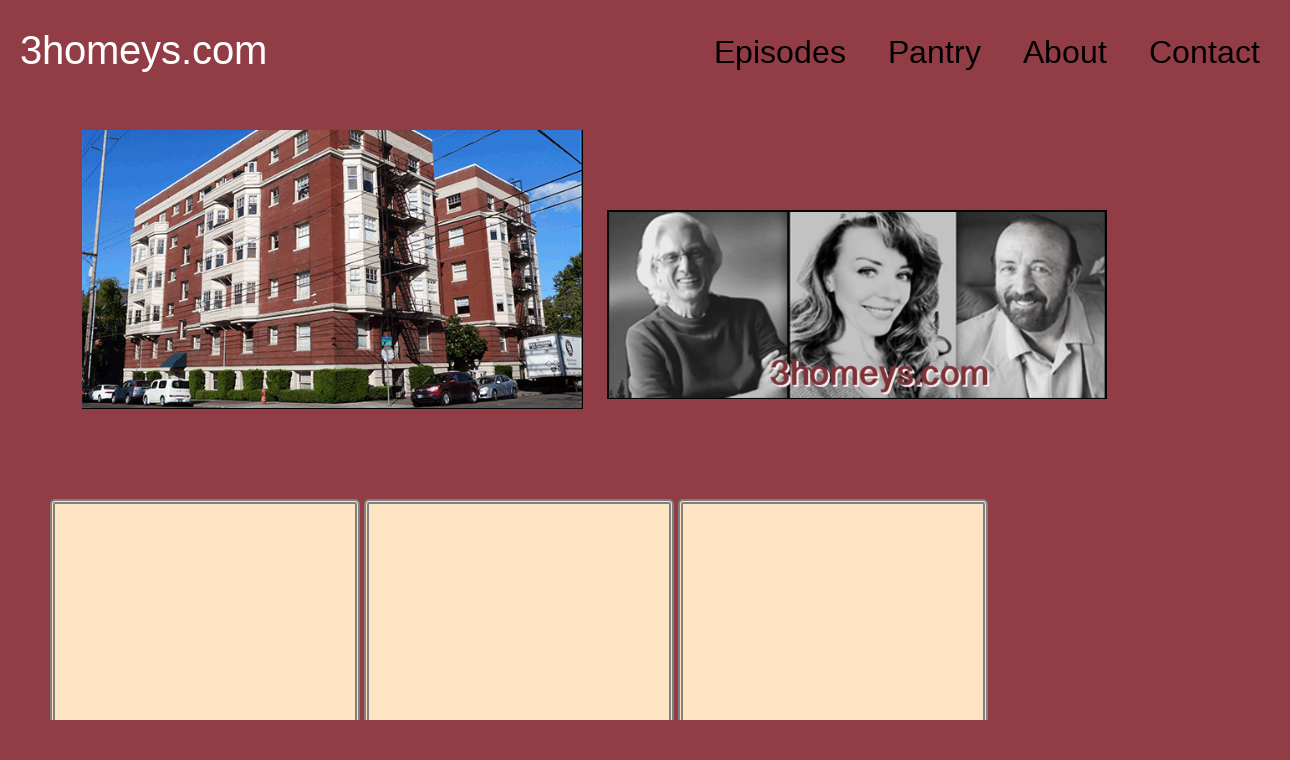

--- FILE ---
content_type: text/html; charset=UTF-8
request_url: http://3homeys.com/
body_size: 932
content:
<!doctype html>
<html>
<head>
<meta charset="UTF-8">
<title>Home for 3homeys</title>
<link href="styles.css" rel="stylesheet" type="text/css">
<link rel="stylesheet" href="https://www.w3schools.com/w3css/4/w3.css">
	<script type="application/javascript" src="3homeys.js"></script>
</head>


<body style="background: #923C45" onLoad="getHome()">
	<div><span class="navTitle" onClick="getHome()">3homeys.com</span></div>
	<div style="float: right; padding-top: 8px;">
		<span class="navItem" onClick="getPage('episodes','pageContent')">Episodes</span> 
		<span class="navItem" onClick="getPage('pantry','pageContent')">Pantry</span>
		<span class="navItem" onClick="getPage('about','pageContent')">About</span>
		<span class="navItem" onClick="getPage('contact','pageContent')">Contact</span> 
	</div>
	<div style="clear: both; margin-bottom: 50px;"></div>
	<div id="pageContent">
	
        
	</div>
</body>
</html>

--- FILE ---
content_type: text/html; charset=UTF-8
request_url: http://3homeys.com/index.php?page=home
body_size: 4082
content:
<!doctype html>
<html>
<head>
<meta charset="UTF-8">
<title>Home for 3homeys</title>
<link href="styles.css" rel="stylesheet" type="text/css">
<link rel="stylesheet" href="https://www.w3schools.com/w3css/4/w3.css">
	<script type="application/javascript" src="3homeys.js"></script>
</head>
<section style="margin: auto;width: 90%;padding: 0px;overflow:hidden;"><div class="fadein " style="display:inline-block;width:500px;">	<img src="images/Apt_Bldg.png" alt="Home Sweet Home" width="500px" />	<img src="images/Other_side.png" alt="Home Sweet Home" width="500px" />	<img src="images/HomeImageLarge.png" alt="Home Sweet Home" width="500px" />	<img src="images/SF_homes.png" alt="Home Sweet Home" width="500px"/>	<img src="images/805-Grandview.png" alt="Home Sweet Home" width="500px"/></div><div style="display:inline-block;position:relative;top:-100px;left:25px"><img src="images/3homey_triptych.png" width="500px"/></div></section><div class="videoList" >        <div class="photoborder" style="width: 310px;background-color:bisque;margin-bottom:10px;padding-top:10px;padding-bottom:10px;display:inline-block;">
		<iframe  width="300" height="210" src="https://www.youtube.com/embed/aZmnpb5PPYo		" frameborder="0" allow="accelerometer; autoplay; encrypted-media; gyroscope; picture-in-picture" allowfullscreen></iframe>
        </div>        <div class="photoborder" style="width: 310px;background-color:bisque;margin-bottom:10px;padding-top:10px;padding-bottom:10px;display:inline-block;">
		<iframe  width="300" height="210" src="https://www.youtube.com/embed/vaQWTBDlmTg		" frameborder="0" allow="accelerometer; autoplay; encrypted-media; gyroscope; picture-in-picture" allowfullscreen></iframe>
        </div>        <div class="photoborder" style="width: 310px;background-color:bisque;margin-bottom:10px;padding-top:10px;padding-bottom:10px;display:inline-block;">
		<iframe  width="300" height="210" src="https://www.youtube.com/embed/Cyd061pOiTg		" frameborder="0" allow="accelerometer; autoplay; encrypted-media; gyroscope; picture-in-picture" allowfullscreen></iframe>
        </div>        <div class="photoborder" style="width: 310px;background-color:bisque;margin-bottom:10px;padding-top:10px;padding-bottom:10px;display:inline-block;">
		<iframe  width="300" height="210" src="https://www.youtube.com/embed/zOsPU3uvQxg		" frameborder="0" allow="accelerometer; autoplay; encrypted-media; gyroscope; picture-in-picture" allowfullscreen></iframe>
        </div>        <div class="photoborder" style="width: 310px;background-color:bisque;margin-bottom:10px;padding-top:10px;padding-bottom:10px;display:inline-block;">
		<iframe  width="300" height="210" src="https://www.youtube.com/embed/RjIIJNUuoTY		" frameborder="0" allow="accelerometer; autoplay; encrypted-media; gyroscope; picture-in-picture" allowfullscreen></iframe>
        </div>        <div class="photoborder" style="width: 310px;background-color:bisque;margin-bottom:10px;padding-top:10px;padding-bottom:10px;display:inline-block;">
		<iframe  width="300" height="210" src="https://www.youtube.com/embed/lrYxLLgid3g		" frameborder="0" allow="accelerometer; autoplay; encrypted-media; gyroscope; picture-in-picture" allowfullscreen></iframe>
        </div>        <div class="photoborder" style="width: 310px;background-color:bisque;margin-bottom:10px;padding-top:10px;padding-bottom:10px;display:inline-block;">
		<iframe  width="300" height="210" src="https://www.youtube.com/embed/pM66XAisVwk		" frameborder="0" allow="accelerometer; autoplay; encrypted-media; gyroscope; picture-in-picture" allowfullscreen></iframe>
        </div>        <div class="photoborder" style="width: 310px;background-color:bisque;margin-bottom:10px;padding-top:10px;padding-bottom:10px;display:inline-block;">
		<iframe  width="300" height="210" src="https://www.youtube.com/embed/2n5k-Jq8T4Q		" frameborder="0" allow="accelerometer; autoplay; encrypted-media; gyroscope; picture-in-picture" allowfullscreen></iframe>
        </div></div>

--- FILE ---
content_type: text/css
request_url: http://3homeys.com/styles.css
body_size: 2588
content:
@charset "UTF-8";
/* CSS Document */
h1 {
	font-weight: 200;
	margin-bottom: 25px;
}
body {
	background-color: mintcream;
	font-family: "Gill Sans", "Gill Sans MT", "Myriad Pro", "DejaVu Sans Condensed", Helvetica, Arial, "sans-serif";
	padding: 20px;
}
form {
	border: #7B3637 solid 1px;
	border-radius: 5px;
	margin-top: 10px;
	width: 50%;
	padding: 10px;
		
}
.fadein {
	opacity: 1;
	transition: opacity 1s;
}
.fadeout {
	opacity: 0;
	transition: opacity 0.5s;
}

#statusmessage {
	float: right;
	background-color: lightyellow;
	padding: 10px;
	border: #939393 solid;
}
.submitbutton:hover {
	background-color: whitesmoke;
}
.submitbutton {
	display: block;
	padding-left: 7px;
	padding-right: 7px;
	background-color: aliceblue;
	float: right;
}
.fieldname {
	display: inline-block;
	width: 100px;
	text-align: right;
}
.inputfield {
	display: inline-block;
	width: 200px;
}
header {
	text-align: center;
	font-family: "Gill Sans", "Gill Sans MT", "Myriad Pro", "DejaVu Sans Condensed", Helvetica, Arial, "sans-serif";
	color: black;
	font-size: 22px;
	margin-top: 20px;
	margin-bottom: 20px;
}
table {
	
}
tr {
	padding: 5px;
}
tr.oddrow {
	background-color: aliceblue;
}
tr.evenrow {
	background-color:whitesmoke;
}
th {
	font-weight: 400;
}
td {
	font-weight: 300;
	padding-left: 5px;
	padding-top: 2px;
	padding-bottom: 2px;
/*	border: black solid 1px;*/
}
.initialhidden {
	opacity: 0;
}
.center {
  display: block;
  margin-left: auto;
  margin-right: auto;
  width: 50%;	
}
.navTitle {
	font-size: 40px;
	color: white;
	float: left;
	transition-property: all;
	transition-duration: 1s;
	cursor: pointer;
}
.navTitle:hover {
	color: white;
	transform: scale(1.15);
}
.navItem {
	top: 40px;
	font-size: 32px;
	margin-left: 38px;
	transition-property: all;
	transition-duration: 1s;
	cursor: pointer;
	
}
.navItem:hover {
	color: white;
	transform: scale(1.8);
}
.mainimage {
  display: block;
  margin-left: auto;
  margin-right: auto;
  width: 50%;
}
.fadein { 
	position:relative;
	overflow: hidden;
	height:278px; 
	width:500px; 
	outline: 1px solid black; 
}
.fadein img { 
/*
	position:absolute; 
	left:0; top:0; 
*/
	transition:opacity 1s; 
	opacity:1; 
}

.fadein img.is-hidden { opacity:0; }
#mainContainer {
	
}
.pantryItem {
    padding: 10px;
    background-color: bisque;
    border-width: 5px;
    border-style: double;
    border-color: gray;
    border-radius: 5px;
}
.photoborder {
    border-width: 5px;
    border-style: double;
    border-color: gray;
    border-radius: 5px;
    
}
.videoList {
    display: inline-block;
  width:100%;
  margin-left: 30px;  
}

--- FILE ---
content_type: text/css
request_url: http://3homeys.com/styles.css
body_size: 2588
content:
@charset "UTF-8";
/* CSS Document */
h1 {
	font-weight: 200;
	margin-bottom: 25px;
}
body {
	background-color: mintcream;
	font-family: "Gill Sans", "Gill Sans MT", "Myriad Pro", "DejaVu Sans Condensed", Helvetica, Arial, "sans-serif";
	padding: 20px;
}
form {
	border: #7B3637 solid 1px;
	border-radius: 5px;
	margin-top: 10px;
	width: 50%;
	padding: 10px;
		
}
.fadein {
	opacity: 1;
	transition: opacity 1s;
}
.fadeout {
	opacity: 0;
	transition: opacity 0.5s;
}

#statusmessage {
	float: right;
	background-color: lightyellow;
	padding: 10px;
	border: #939393 solid;
}
.submitbutton:hover {
	background-color: whitesmoke;
}
.submitbutton {
	display: block;
	padding-left: 7px;
	padding-right: 7px;
	background-color: aliceblue;
	float: right;
}
.fieldname {
	display: inline-block;
	width: 100px;
	text-align: right;
}
.inputfield {
	display: inline-block;
	width: 200px;
}
header {
	text-align: center;
	font-family: "Gill Sans", "Gill Sans MT", "Myriad Pro", "DejaVu Sans Condensed", Helvetica, Arial, "sans-serif";
	color: black;
	font-size: 22px;
	margin-top: 20px;
	margin-bottom: 20px;
}
table {
	
}
tr {
	padding: 5px;
}
tr.oddrow {
	background-color: aliceblue;
}
tr.evenrow {
	background-color:whitesmoke;
}
th {
	font-weight: 400;
}
td {
	font-weight: 300;
	padding-left: 5px;
	padding-top: 2px;
	padding-bottom: 2px;
/*	border: black solid 1px;*/
}
.initialhidden {
	opacity: 0;
}
.center {
  display: block;
  margin-left: auto;
  margin-right: auto;
  width: 50%;	
}
.navTitle {
	font-size: 40px;
	color: white;
	float: left;
	transition-property: all;
	transition-duration: 1s;
	cursor: pointer;
}
.navTitle:hover {
	color: white;
	transform: scale(1.15);
}
.navItem {
	top: 40px;
	font-size: 32px;
	margin-left: 38px;
	transition-property: all;
	transition-duration: 1s;
	cursor: pointer;
	
}
.navItem:hover {
	color: white;
	transform: scale(1.8);
}
.mainimage {
  display: block;
  margin-left: auto;
  margin-right: auto;
  width: 50%;
}
.fadein { 
	position:relative;
	overflow: hidden;
	height:278px; 
	width:500px; 
	outline: 1px solid black; 
}
.fadein img { 
/*
	position:absolute; 
	left:0; top:0; 
*/
	transition:opacity 1s; 
	opacity:1; 
}

.fadein img.is-hidden { opacity:0; }
#mainContainer {
	
}
.pantryItem {
    padding: 10px;
    background-color: bisque;
    border-width: 5px;
    border-style: double;
    border-color: gray;
    border-radius: 5px;
}
.photoborder {
    border-width: 5px;
    border-style: double;
    border-color: gray;
    border-radius: 5px;
    
}
.videoList {
    display: inline-block;
  width:100%;
  margin-left: 30px;  
}

--- FILE ---
content_type: application/javascript
request_url: http://3homeys.com/3homeys.js
body_size: 2001
content:
// JavaScript Document


function loadEpisodes() {
	console.log('loading episodes');
	var xhttp = new XMLHttpRequest();
	xhttp.onreadystatechange = function() {
    	if (this.readyState == 4 && this.status == 200) {
       		// Typical action to be performed when the document is ready:
       		document.getElementById("pageContent").innerHTML = xhttp.responseText;
    	}
	};
	xhttp.open("GET", "index.php?page=episodes", true);
	xhttp.send();	
}
function getPage(pageName, elementID) {
	console.log('loading ' + pageName + ' to ' + elementID);
	var xhttp = new XMLHttpRequest();
	xhttp.onreadystatechange = function() {
    	if (this.readyState == 4 && this.status == 200) {
       		// Typical action to be performed when the document is ready:
       		document.getElementById(elementID).innerHTML = xhttp.responseText;
			if (pageName == 'home') {
				//setSlideshow();
			}
    	}
	};
	var url = '?page=' + pageName;
	xhttp.open("GET", url, true);
	xhttp.send();	
	
}
		function setSlideshow() {
		  console.log('script for slideshow');
		  var root = document.querySelector('.fadein');
		  var els = root.querySelectorAll(':not(:first-child)');
		  for (i = 0; i < els.length; i++) {
		    els[i].classList.add('is-hidden');
		  }
		  root.addEventListener('transitionend', function () {
		    root.insertBefore(root.querySelector(':first-child.is-hidden'), null);
		  });
		  setInterval(function () {
		    root.querySelector(':first-child').classList.add('is-hidden');
		    root.querySelector(':nth-child(2)').classList.remove('is-hidden');
		  }, 5000)
		}
function getHome() {
	console.log('loading home');
	var xhttp = new XMLHttpRequest();
	xhttp.onreadystatechange = function() {
    	if (this.readyState == 4 && this.status == 200) {
       		// Typical action to be performed when the document is ready:
       		document.getElementById("pageContent").innerHTML = xhttp.responseText;
			setSlideshow();
    	}
	};
	xhttp.open("GET", "index.php?page=home", true);
	xhttp.send();	
	
}